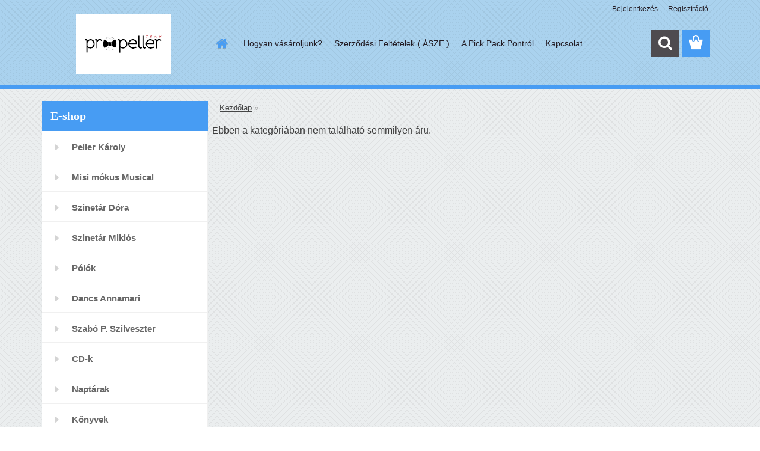

--- FILE ---
content_type: text/html; charset=utf-8
request_url: http://www.propellerteam-shop.hu/propellerteam/eshop/14-1-Foldes-Tamas
body_size: 9876
content:


        <!DOCTYPE html>
    <html xmlns:og="http://ogp.me/ns#" xmlns:fb="http://www.facebook.com/2008/fbml" lang="hu" class="tmpl__3rs13">
      <head>
          <script>
              window.cookie_preferences = getCookieSettings('cookie_preferences');
              window.cookie_statistics = getCookieSettings('cookie_statistics');
              window.cookie_marketing = getCookieSettings('cookie_marketing');

              function getCookieSettings(cookie_name) {
                  if (document.cookie.length > 0)
                  {
                      cookie_start = document.cookie.indexOf(cookie_name + "=");
                      if (cookie_start != -1)
                      {
                          cookie_start = cookie_start + cookie_name.length + 1;
                          cookie_end = document.cookie.indexOf(";", cookie_start);
                          if (cookie_end == -1)
                          {
                              cookie_end = document.cookie.length;
                          }
                          return unescape(document.cookie.substring(cookie_start, cookie_end));
                      }
                  }
                  return false;
              }
          </script>
                <title>www.propellerteam-shop.hu</title>
        <script type="text/javascript">var action_unavailable='action_unavailable';var id_language = 'hu';var id_country_code = 'HU';var language_code = 'hu-HU';var path_request = '/request.php';var type_request = 'POST';var cache_break = "2461"; var enable_console_debug = false; var enable_logging_errors = false;var administration_id_language = 'hu';var administration_id_country_code = 'HU';</script>          <script type="text/javascript" src="//ajax.googleapis.com/ajax/libs/jquery/1.8.3/jquery.min.js"></script>
          <script type="text/javascript" src="//code.jquery.com/ui/1.12.1/jquery-ui.min.js" ></script>
                  <script src="/wa_script/js/jquery.hoverIntent.minified.js?_=2025-11-25-11-54" type="text/javascript"></script>
        <script type="text/javascript" src="/admin/jscripts/jquery.qtip.min.js?_=2025-11-25-11-54"></script>
                  <script src="/wa_script/js/jquery.selectBoxIt.min.js?_=2025-11-25-11-54" type="text/javascript"></script>
                  <script src="/wa_script/js/bs_overlay.js?_=2025-11-25-11-54" type="text/javascript"></script>
        <script src="/wa_script/js/bs_design.js?_=2025-11-25-11-54" type="text/javascript"></script>
        <script src="/admin/jscripts/wa_translation.js?_=2025-11-25-11-54" type="text/javascript"></script>
        <link rel="stylesheet" type="text/css" href="/css/jquery.selectBoxIt.wa_script.css?_=2025-11-25-11-54" media="screen, projection">
        <link rel="stylesheet" type="text/css" href="/css/jquery.qtip.lupa.css?_=2025-11-25-11-54">
        
                  <script src="/wa_script/js/jquery.colorbox-min.js?_=2025-11-25-11-54" type="text/javascript"></script>
          <link rel="stylesheet" type="text/css" href="/css/colorbox.css?_=2025-11-25-11-54">
          <script type="text/javascript">
            jQuery(document).ready(function() {
              (function() {
                function createGalleries(rel) {
                  var regex = new RegExp(rel + "\\[(\\d+)]"),
                      m, group = "g_" + rel, groupN;
                  $("a[rel*=" + rel + "]").each(function() {
                    m = regex.exec(this.getAttribute("rel"));
                    if(m) {
                      groupN = group + m[1];
                    } else {
                      groupN = group;
                    }
                    $(this).colorbox({
                      rel: groupN,
                      slideshow:true,
                       maxWidth: "85%",
                       maxHeight: "85%",
                       returnFocus: false
                    });
                  });
                }
                createGalleries("lytebox");
                createGalleries("lyteshow");
              })();
            });</script>
          <script type="text/javascript">
      function init_products_hovers()
      {
        jQuery(".product").hoverIntent({
          over: function(){
            jQuery(this).find(".icons_width_hack").animate({width: "130px"}, 300, function(){});
          } ,
          out: function(){
            jQuery(this).find(".icons_width_hack").animate({width: "10px"}, 300, function(){});
          },
          interval: 40
        });
      }
      jQuery(document).ready(function(){

        jQuery(".param select, .sorting select").selectBoxIt();

        jQuery(".productFooter").click(function()
        {
          var $product_detail_link = jQuery(this).parent().find("a:first");

          if($product_detail_link.length && $product_detail_link.attr("href"))
          {
            window.location.href = $product_detail_link.attr("href");
          }
        });
        init_products_hovers();
        
        ebar_details_visibility = {};
        ebar_details_visibility["user"] = false;
        ebar_details_visibility["basket"] = false;

        ebar_details_timer = {};
        ebar_details_timer["user"] = setTimeout(function(){},100);
        ebar_details_timer["basket"] = setTimeout(function(){},100);

        function ebar_set_show($caller)
        {
          var $box_name = $($caller).attr("id").split("_")[0];

          ebar_details_visibility["user"] = false;
          ebar_details_visibility["basket"] = false;

          ebar_details_visibility[$box_name] = true;

          resolve_ebar_set_visibility("user");
          resolve_ebar_set_visibility("basket");
        }

        function ebar_set_hide($caller)
        {
          var $box_name = $($caller).attr("id").split("_")[0];

          ebar_details_visibility[$box_name] = false;

          clearTimeout(ebar_details_timer[$box_name]);
          ebar_details_timer[$box_name] = setTimeout(function(){resolve_ebar_set_visibility($box_name);},300);
        }

        function resolve_ebar_set_visibility($box_name)
        {
          if(   ebar_details_visibility[$box_name]
             && jQuery("#"+$box_name+"_detail").is(":hidden"))
          {
            jQuery("#"+$box_name+"_detail").slideDown(300);
          }
          else if(   !ebar_details_visibility[$box_name]
                  && jQuery("#"+$box_name+"_detail").not(":hidden"))
          {
            jQuery("#"+$box_name+"_detail").slideUp(0, function() {
              $(this).css({overflow: ""});
            });
          }
        }

        
        jQuery("#user_icon, #basket_icon").hoverIntent({
          over: function(){
            ebar_set_show(this);
            
          } ,
          out: function(){
            ebar_set_hide(this);
          },
          interval: 40
        });
        
        jQuery("#user_icon").click(function(e)
        {
          if(jQuery(e.target).attr("id") == "user_icon")
          {
            window.location.href = "http://www.propellerteam-shop.hu/propellerteam/e-login/";
          }
        });

        jQuery("#basket_icon").click(function(e)
        {
          if(jQuery(e.target).attr("id") == "basket_icon")
          {
            window.location.href = "http://www.propellerteam-shop.hu/propellerteam/e-basket/";
          }
        });
      
      });
    </script>        <meta http-equiv="Content-language" content="hu">
        <meta http-equiv="Content-Type" content="text/html; charset=utf-8">
        <meta name="language" content="Hungary">
        <meta name="keywords" content="">
        <meta name="description" content="">
        <meta name="revisit-after" content="1 Days">
        <meta name="distribution" content="global">
        <meta name="expires" content="never">
                  <meta name="expires" content="never">
          <meta property="og:image" content="http://www.propellerteam-shop.hu/fotky779/design_setup/images/logo_logo_new_negyzet.jpg" />
<meta property="og:image:secure_url" content="https://www.propellerteam-shop.hu/fotky779/design_setup/images/logo_logo_new_negyzet.jpg" />
<meta property="og:image:type" content="image/jpeg" />
            <meta name="robots" content="index, follow">
                      <link href="//www.propellerteam-shop.hu/fotky779/logo_vegleges_szines" rel="icon" type="image/x-icon">
          <link rel="shortcut icon" type="image/x-icon" href="//www.propellerteam-shop.hu/fotky779/logo_vegleges_szines">
                  <link rel="stylesheet" type="text/css" href="/css/lang_dependent_css/lang_hu.css?_=2025-11-25-11-54" media="screen, projection">
                <link rel='stylesheet' type='text/css' href='/wa_script/js/styles.css?_=2025-11-25-11-54'>
        <script language='javascript' type='text/javascript' src='/wa_script/js/javascripts.js?_=2025-11-25-11-54'></script>
        <script language='javascript' type='text/javascript' src='/wa_script/js/check_tel.js?_=2025-11-25-11-54'></script>
          <script src="/assets/javascripts/buy_button.js?_=2025-11-25-11-54"></script>
            <script type="text/javascript" src="/wa_script/js/bs_user.js?_=2025-11-25-11-54"></script>
        <script type="text/javascript" src="/wa_script/js/bs_fce.js?_=2025-11-25-11-54"></script>
        <script type="text/javascript" src="/wa_script/js/bs_fixed_bar.js?_=2025-11-25-11-54"></script>
        <script type="text/javascript" src="/bohemiasoft/js/bs.js?_=2025-11-25-11-54"></script>
        <script src="/wa_script/js/jquery.number.min.js?_=2025-11-25-11-54" type="text/javascript"></script>
        <script type="text/javascript">
            BS.User.id = 779;
            BS.User.domain = "propellerteam";
            BS.User.is_responsive_layout = true;
            BS.User.max_search_query_length = 50;
            BS.User.max_autocomplete_words_count = 5;

            WA.Translation._autocompleter_ambiguous_query = ' A keresett szó túl gyakori. Kérjük, adjon meg több betűt vagy szót, vagy folytassa a keresést az űrlap elküldésével.';
            WA.Translation._autocompleter_no_results_found = ' Nincs találat a keresett kifejezésre.';
            WA.Translation._error = " Hiba";
            WA.Translation._success = " Siker";
            WA.Translation._warning = " Figyelem";
            WA.Translation._multiples_inc_notify = '<p class="multiples-warning"><strong>Rendelési mennyiség a #inc# többszöröse lehet.</strong><br><small> A rendelési mennyiséget ennek megfelelően növeltük meg.</small></p>';
            WA.Translation._shipping_change_selected = " Módosítás...";
            WA.Translation._shipping_deliver_to_address = "_shipping_deliver_to_address";

            BS.Design.template = {
              name: "3rs13",
              is_selected: function(name) {
                if(Array.isArray(name)) {
                  return name.indexOf(this.name) > -1;
                } else {
                  return name === this.name;
                }
              }
            };
            BS.Design.isLayout3 = true;
            BS.Design.templates = {
              TEMPLATE_ARGON: "argon",TEMPLATE_NEON: "neon",TEMPLATE_CARBON: "carbon",TEMPLATE_XENON: "xenon",TEMPLATE_AURUM: "aurum",TEMPLATE_CUPRUM: "cuprum",TEMPLATE_ERBIUM: "erbium",TEMPLATE_CADMIUM: "cadmium",TEMPLATE_BARIUM: "barium",TEMPLATE_CHROMIUM: "chromium",TEMPLATE_SILICIUM: "silicium",TEMPLATE_IRIDIUM: "iridium",TEMPLATE_INDIUM: "indium",TEMPLATE_OXYGEN: "oxygen",TEMPLATE_HELIUM: "helium",TEMPLATE_FLUOR: "fluor",TEMPLATE_FERRUM: "ferrum",TEMPLATE_TERBIUM: "terbium",TEMPLATE_URANIUM: "uranium",TEMPLATE_ZINCUM: "zincum",TEMPLATE_CERIUM: "cerium",TEMPLATE_KRYPTON: "krypton",TEMPLATE_THORIUM: "thorium",TEMPLATE_ETHERUM: "etherum",TEMPLATE_KRYPTONIT: "kryptonit",TEMPLATE_TITANIUM: "titanium",TEMPLATE_PLATINUM: "platinum"            };
        </script>
                  <script src="/js/progress_button/modernizr.custom.js"></script>
                      <link rel="stylesheet" type="text/css" href="/bower_components/owl.carousel/dist/assets/owl.carousel.min.css" />
            <link rel="stylesheet" type="text/css" href="/bower_components/owl.carousel/dist/assets/owl.theme.default.min.css" />
            <script src="/bower_components/owl.carousel/dist/owl.carousel.min.js"></script>
                    <link rel="stylesheet" type="text/css" href="//static.bohemiasoft.com/jave/style.css?_=2025-11-25-11-54" media="screen">
                    <link rel="stylesheet" type="text/css" href="/css/font-awesome.4.7.0.min.css" media="screen">
          <link rel="stylesheet" type="text/css" href="/sablony/nove/3rs13/3rs13blue/css/product_var3.css?_=2025-11-25-11-54" media="screen">
                    <link rel="stylesheet"
                type="text/css"
                id="tpl-editor-stylesheet"
                href="/sablony/nove/3rs13/3rs13blue/css/colors.css?_=2025-11-25-11-54"
                media="screen">

          <meta name="viewport" content="width=device-width, initial-scale=1.0">
          <link rel="stylesheet" 
                   type="text/css" 
                   href="https://static.bohemiasoft.com/custom-css/argon.css?_1750998915" 
                   media="screen"><style type="text/css">
               <!--#site_logo{
                  width: 275px;
                  height: 100px;
                  background-image: url('/fotky779/design_setup/images/logo_logo_new_negyzet.jpg?cache_time=1616436364');
                  background-repeat: no-repeat;
                  
                }html body .myheader { 
          background-image: url('/fotky779/design_setup/images/custom_image_centerpage.png?cache_time=1616436364');
          border: black;
          background-repeat: repeat;
          background-position: 50% 50%;
          background-color: #aad2ee;
        }#page_background{
                  background-image: url('/fotky779/design_setup/images/custom_image_aroundpage.png?cache_time=1616436364');
                  background-repeat: repeat;
                  background-position: 50% 50%;
                  background-color: #ebeeef;
                }.bgLupa{
                  padding: 0;
                  border: none;
                }

 :root { 
 }
-->
                </style>          <link rel="stylesheet" type="text/css" href="/fotky779/design_setup/css/user_defined.css?_=1376735740" media="screen, projection">
                    <script type="text/javascript" src="/admin/jscripts/wa_dialogs.js?_=2025-11-25-11-54"></script>
                <script type="text/javascript" src="/wa_script/js/search_autocompleter.js?_=2025-11-25-11-54"></script>
                <link rel="stylesheet" type="text/css" href="/assets/vendor/magnific-popup/magnific-popup.css" />
      <script src="/assets/vendor/magnific-popup/jquery.magnific-popup.js"></script>
      <script type="text/javascript">
        BS.env = {
          decPoint: ",",
          basketFloatEnabled: false        };
      </script>
      <script type="text/javascript" src="/node_modules/select2/dist/js/select2.min.js"></script>
      <script type="text/javascript" src="/node_modules/maximize-select2-height/maximize-select2-height.min.js"></script>
      <script type="text/javascript">
        (function() {
          $.fn.select2.defaults.set("language", {
            noResults: function() {return " Nincs találat."},
            inputTooShort: function(o) {
              var n = o.minimum - o.input.length;
              return "_input_too_short".replace("#N#", n);
            }
          });
          $.fn.select2.defaults.set("width", "100%")
        })();

      </script>
      <link type="text/css" rel="stylesheet" href="/node_modules/select2/dist/css/select2.min.css" />
      <script type="text/javascript" src="/wa_script/js/countdown_timer.js?_=2025-11-25-11-54"></script>
      <script type="text/javascript" src="/wa_script/js/app.js?_=2025-11-25-11-54"></script>
      <script type="text/javascript" src="/node_modules/jquery-validation/dist/jquery.validate.min.js"></script>

      
          </head>
      <body class="lang-hu layout3 not-home page-category page-category-14 basket-empty slider_available template-slider-disabled vat-payer-y alternative-currency-n" >
        <a name="topweb"></a>
        
  <div id="responsive_layout_large"></div><div id="page">    <script type="text/javascript">
      var responsive_articlemenu_name = ' Menü';
      var responsive_eshopmenu_name = ' Termékek';
    </script>
        <link rel="stylesheet" type="text/css" href="/css/masterslider.css?_=2025-11-25-11-54" media="screen, projection">
    <script type="text/javascript" src="/js/masterslider.min.js"></script>
    <div class="myheader">
                <div class="navigate_bar">
            <div class="logo-wrapper">
            <a id="site_logo" href="//www.propellerteam-shop.hu" class="mylogo" aria-label="Logo"></a>
    </div>
                        <!--[if IE 6]>
    <style>
    #main-menu ul ul{visibility:visible;}
    </style>
    <![endif]-->

    
    <div id="topmenu"><!-- TOPMENU -->
            <div id="main-menu" class="">
                 <ul>
            <li class="eshop-menu-home">
              <a href="//www.propellerteam-shop.hu" class="top_parent_act" aria-label="Homepage">
                              </a>
            </li>
          </ul>
          
<ul><li class="eshop-menu-6 eshop-menu-order-1 eshop-menu-odd"><a href="/propellerteam/6-Hogyan-vasaroljunk"  class="top_parent">Hogyan vásároljunk?</a>
</li></ul>
<ul><li class="eshop-menu-7 eshop-menu-order-2 eshop-menu-even"><a href="/propellerteam/7-Szerzodesi-Feltetelek-ASZF"  class="top_parent">Szerződési Feltételek ( ÁSZF )</a>
</li></ul>
<ul><li class="eshop-menu-5 eshop-menu-order-3 eshop-menu-odd"><a href="/propellerteam/5-A-Pick-Pack-Pontrol"  class="top_parent">A Pick Pack Pontról</a>
</li></ul>
<ul><li class="eshop-menu-2 eshop-menu-order-4 eshop-menu-even"><a href="/propellerteam/2-Kapcsolat"  class="top_parent">Kapcsolat</a>
</li></ul>      </div>
    </div><!-- END TOPMENU -->
        <div id="search">
      <form name="search" id="searchForm" action="/propellerteam/search-engine.htm" method="GET" enctype="multipart/form-data">
        <label for="q" class="title_left2"> Hľadanie</label>
        <p>
          <input name="slovo" type="text" class="inputBox" id="q" placeholder=" Kereső kifejezés" maxlength="50">
          
          <input type="hidden" id="source_service" value="www.eshop-gyorsan.hu">
        </p>
        <div class="wrapper_search_submit">
          <input type="submit" class="search_submit" aria-label="search" name="search_submit" value="">
        </div>
        <div id="search_setup_area">
          <input id="hledatjak2" checked="checked" type="radio" name="hledatjak" value="2">
          <label for="hledatjak2">Termékek keresése</label>
          <br />
          <input id="hledatjak1"  type="radio" name="hledatjak" value="1">
          <label for="hledatjak1">Cikkek keresése</label>
                    <script type="text/javascript">
            function resolve_search_mode_visibility()
            {
              if (jQuery('form[name=search] input').is(':focus'))
              {
                if (jQuery('#search_setup_area').is(':hidden'))
                {
                  jQuery('#search_setup_area').slideDown(400);
                }
              }
              else
              {
                if (jQuery('#search_setup_area').not(':hidden'))
                {
                  jQuery('#search_setup_area').slideUp(400);
                }
              }
            }

            $('form[name=search] input').click(function() {
              this.focus();
            });

            jQuery('form[name=search] input')
                .focus(function() {
                  resolve_search_mode_visibility();
                })
                .blur(function() {
                  setTimeout(function() {
                    resolve_search_mode_visibility();
                  }, 1000);
                });

          </script>
                  </div>
      </form>
    </div>
          </div>
          </div>
    <div id="page_background">      <div class="hack-box"><!-- HACK MIN WIDTH FOR IE 5, 5.5, 6  -->
                  <div id="masterpage" ><!-- MASTER PAGE -->
              <div id="header">          </div><!-- END HEADER -->
          
  <div id="ebar" class="" >        <div id="ebar_set">
                <div id="user_icon">

                            <div id="user_detail">
                    <div id="user_arrow_tag"></div>
                    <div id="user_content_tag">
                        <div id="user_content_tag_bg">
                            <a href="/propellerteam/e-login/"
                               class="elink user_login_text"
                               >
                               Bejelentkezés                            </a>
                            <a href="/propellerteam/e-register/"
                               class="elink user-logout user_register_text"
                               >
                               Regisztráció                            </a>
                        </div>
                    </div>
                </div>
            
        </div>
        
                <div id="basket_icon" >
            <div id="basket_detail">
                <div id="basket_arrow_tag"></div>
                <div id="basket_content_tag">
                    <a id="quantity_tag" href="/propellerteam/e-basket" rel="nofollow" class="elink"><span class="quantity_count">0</span></a>
                                    </div>
            </div>
        </div>
                <a id="basket_tag"
           href="propellerteam/e-basket"
           rel="nofollow"
           class="elink">
            <span id="basket_tag_left">&nbsp;</span>
            <span id="basket_tag_right">
                0 db            </span>
        </a>
                </div></div>          <div id="aroundpage"><!-- AROUND PAGE -->
            
      <!-- LEFT BOX -->
      <div id="left-box">
              <div class="menu-typ-1" id="left_eshop">
                <p class="title_left_eshop">E-shop</p>
          
        <div id="inleft_eshop">
          <div class="leftmenu2">
                <ul class="root-eshop-menu">
              <li class="leftmenuDef category-menu-7 category-menu-order-1 category-menu-odd">
          <a href="/propellerteam/eshop/7-1-Peller-Karoly">            <strong>
              Peller Károly            </strong>
            </a>        </li>

                <li class="leftmenuDef category-menu-17 category-menu-order-2 category-menu-even">
          <a href="/propellerteam/eshop/17-1-Misi-mokus-Musical">            <strong>
              Misi mókus Musical            </strong>
            </a>        </li>

                <li class="leftmenuDef category-menu-9 category-menu-order-3 category-menu-odd">
          <a href="/propellerteam/eshop/9-1-Szinetar-Dora">            <strong>
              Szinetár Dóra            </strong>
            </a>        </li>

                <li class="leftmenuDef category-menu-11 category-menu-order-4 category-menu-even">
          <a href="/propellerteam/eshop/11-1-Szinetar-Miklos">            <strong>
              Szinetár Miklós            </strong>
            </a>        </li>

                <li class="leftmenuDef category-menu-18 category-menu-order-5 category-menu-odd">
          <a href="/propellerteam/eshop/18-1-Polok">            <strong>
              Pólók            </strong>
            </a>        </li>

                <li class="leftmenuDef category-menu-10 category-menu-order-6 category-menu-even">
          <a href="/propellerteam/eshop/10-1-Dancs-Annamari">            <strong>
              Dancs Annamari            </strong>
            </a>        </li>

                <li class="leftmenuDef category-menu-12 category-menu-order-7 category-menu-odd">
          <a href="/propellerteam/eshop/12-1-Szabo-P-Szilveszter">            <strong>
              Szabó P. Szilveszter            </strong>
            </a>        </li>

                <li class="leftmenuDef category-menu-1 category-menu-order-8 category-menu-even">
          <a href="/propellerteam/eshop/1-1-CD-k">            <strong>
              CD-k            </strong>
            </a>        </li>

                <li class="leftmenuDef category-menu-2 category-menu-order-9 category-menu-odd">
          <a href="/propellerteam/eshop/2-1-Naptarak">            <strong>
              Naptárak            </strong>
            </a>        </li>

                <li class="leftmenuDef category-menu-5 category-menu-order-10 category-menu-even">
          <a href="/propellerteam/eshop/5-1-Konyvek">            <strong>
              Könyvek            </strong>
            </a>        </li>

                <li class="leftmenuDef category-menu-3 category-menu-order-11 category-menu-odd">
          <a href="/propellerteam/eshop/3-1-Ajandektargyak">            <strong>
              Ajándéktárgyak             </strong>
            </a>        </li>

            </ul>
      <style>
        #left-box .remove_point a::before
        {
          display: none;
        }
      </style>
              </div>
        </div>

        
        <div id="footleft1">
                  </div>

            </div>
            </div><!-- END LEFT BOX -->
            <div id="right-box"><!-- RIGHT BOX2 -->
        <!-- xxxx badRight xxxx -->    <div class="action-box zbozi-akce intag_box action-box-deals"><!-- ACTION -->
      <p class="action-box-title">Akciós termékek</p>
      <div class="in-action-box "><!-- in the action -->
                    <div class="product3"
                 onmouseover="this.classList.add('product3Act');"
                 onmouseout="this.classList.remove('product3Act');"
                 data-name="Peller Károly naptár - 2015"
                 data-id="82"
                 ><!-- PRODUCT BOX 3 -->
                            <div class="product3Title">
                <div class="product3TitleContent">
                  <a href="/propellerteam/eshop/14-1-Foldes-Tamas/0/5/82-Peller-Karoly-naptar-2015"
                     title=""
                     data-location="box_action"
                     data-id="82"
                     data-variant-id="0"
                     class="product-box-link"
                  >Peller Károly naptár - 2015</a>
                </div>
                              </div>
                            <div class="product3ImageBox">
                                <a href="/propellerteam/eshop/14-1-Foldes-Tamas/0/5/82-Peller-Karoly-naptar-2015"
                   data-location="box_action"
                   data-id="82"
                   data-variant-id="0"
                   class="product-box-link"
                >
                  <img src="/fotky779/fotom/gen__vyr_82Naptar-2015.jpg"  alt="Peller Károly naptár - 2015" border="0" title="Peller Károly naptár - 2015" height="80">
                </a>

              </div>
                            <div class="clear"></div>
              <div class="product3PriceBox">
                                                <div class="product3Price">
                  <span class="our_price_text">Ár</span> <span class="product_price_text">190&nbsp;Ft</span>                </div>
                                  <form method="post" action="/propellerteam/eshop/14-1-Foldes-Tamas/0/6/82">
                                          <input type="submit"
                           class="buy_btn buy-button-action buy-button-action-2"
                           name=""
                           value="Vásárlás"
                           data-id="82"
                           data-variant-id="0"
                        data-product-info='{"count_type":0,"multiples":0}'                    >
                    <div class="clear"></div>
                  </form>
                                </div>
              <div class="clear"></div>
                          </div><!--END PRODUCT BOX 3 -->
             <div class="break"></div>            <div class="product3"
                 onmouseover="this.classList.add('product3Act');"
                 onmouseout="this.classList.remove('product3Act');"
                 data-name="Peller Károly: &quot;Ez Karácsony!&quot; - CD"
                 data-id="5"
                 ><!-- PRODUCT BOX 3 -->
                            <div class="product3Title">
                <div class="product3TitleContent">
                  <a href="/propellerteam/eshop/14-1-Foldes-Tamas/0/5/5-Peller-Karoly-Ez-Karacsony-CD"
                     title=""
                     data-location="box_action"
                     data-id="5"
                     data-variant-id="0"
                     class="product-box-link"
                  >Peller Károly: "Ez Karácsony!" - CD</a>
                </div>
                              </div>
                            <div class="product3ImageBox">
                                <a href="/propellerteam/eshop/14-1-Foldes-Tamas/0/5/5-Peller-Karoly-Ez-Karacsony-CD"
                   data-location="box_action"
                   data-id="5"
                   data-variant-id="0"
                   class="product-box-link"
                >
                  <img src="/fotky779/fotom/gen__vyr_5Borito-Booklet.jpg"  alt="Peller Károly: &quot;Ez Karácsony!&quot; - CD" border="0" title="Peller Károly: &quot;Ez Karácsony!&quot; - CD" width="80">
                </a>

              </div>
                            <div class="clear"></div>
              <div class="product3PriceBox">
                                                <div class="product3Price">
                  <span class="our_price_text">Ár</span> <span class="product_price_text">2&nbsp;290&nbsp;Ft</span>                </div>
                                  <form method="post" action="/propellerteam/eshop/14-1-Foldes-Tamas/0/6/5">
                                          <input type="submit"
                           class="buy_btn buy-button-action buy-button-action-2"
                           name=""
                           value="Vásárlás"
                           data-id="5"
                           data-variant-id="0"
                        data-product-info='{"count_type":0,"multiples":0}'                    >
                    <div class="clear"></div>
                  </form>
                                </div>
              <div class="clear"></div>
                          </div><!--END PRODUCT BOX 3 -->
             <div class="break"></div>      </div><!-- end in the action -->
    </div><!-- END ACTION -->
        <div id="action-foot"></div><!-- foot right box --><div class="break"></div>
        <div class="break"></div>
    <div class="contact-box"><!-- CONTACT BOX -->
            <p class="contact-box-title">Kapcsolat</p>
      <div class="in-contact-box"><!-- in the contacts -->
        <div class="contact" itemscope itemtype="http://schema.org/Organization">
                      <span itemprop="legalName">Propeller Team Kft.</span><br>
                        <span itemprop="address">
              Szabó Ilonka u. 11.<br>              1015 Budapest<br>            </span>
            Telefonszám:            <span itemprop="telephone" class="contact-phone">+36 20 288 73 00</span><br>
                          <script type="text/javascript">
                $(document).ready(function() {
                  $(".contact_mail_box").html($(".contact_mail_box").html().replace(/\(a\)/g, "@"));
                  $(".contact_mail_box").attr("href", $(".contact_mail_box").attr("href").replace(/\(a\)/g, "@"));
                });
              </script>
              <a class="contact_mail_box" itemprop="email" href="mailto:info(a)propellerteam.hu">Írjon nekünk</a><br>        </div>
      </div><!-- end in the contacts -->
          </div><!-- END CONTACT -->
    <div id="contact-foot"></div><!-- foot right box -->
    <div class="break"></div>
          <div class="action-box zbozi-akce intag_box action-box-bestsellers"><!-- ACTION -->
      <p class="action-box-title">Legnépszerűbbek</p>
      <div class="in-action-box "><!-- in the action -->
                    <div class="product3"
                 onmouseover="this.classList.add('product3Act');"
                 onmouseout="this.classList.remove('product3Act');"
                 data-name="Tanár úr, kérem! - CD"
                 data-id="112"
                 ><!-- PRODUCT BOX 3 -->
                            <div class="product3Title">
                <div class="product3TitleContent">
                  <a href="/propellerteam/eshop/14-1-Foldes-Tamas/0/5/112-Tanar-ur-kerem-CD"
                     title=""
                     data-location="box_bestsellers"
                     data-id="112"
                     data-variant-id="0"
                     class="product-box-link"
                  >Tanár úr, kérem! - CD</a>
                </div>
                              </div>
                            <div class="product3ImageBox">
                                <a href="/propellerteam/eshop/14-1-Foldes-Tamas/0/5/112-Tanar-ur-kerem-CD"
                   data-location="box_bestsellers"
                   data-id="112"
                   data-variant-id="0"
                   class="product-box-link"
                >
                  <img src="/fotky779/fotos/_vyrn_112TUK.jpg"  alt="Tanár úr, kérem! - CD" border="0" title="Tanár úr, kérem! - CD" width="80">
                </a>

              </div>
                            <div class="clear"></div>
              <div class="product3PriceBox">
                                                <div class="product3Price">
                  <span class="our_price_text">Ár</span> <span class="product_price_text">2&nbsp;790&nbsp;Ft</span>                </div>
                                  <form method="post" action="/propellerteam/eshop/14-1-Foldes-Tamas/0/6/112">
                                          <input type="submit"
                           class="buy_btn buy-button-action buy-button-action-1"
                           name=""
                           value="Vásárlás"
                        data-product-info='{"count_type":0,"multiples":0}'                           data-id="112"
                           data-variant-id="0"
                    >
                    <div class="clear"></div>
                  </form>
                                </div>
              <div class="clear"></div>
                          </div><!--END PRODUCT BOX 3 -->
             <div class="break"></div>            <div class="product3"
                 onmouseover="this.classList.add('product3Act');"
                 onmouseout="this.classList.remove('product3Act');"
                 data-name="Peller Károly: &quot;Ez Karácsony!&quot; - CD"
                 data-id="5"
                 ><!-- PRODUCT BOX 3 -->
                            <div class="product3Title">
                <div class="product3TitleContent">
                  <a href="/propellerteam/eshop/14-1-Foldes-Tamas/0/5/5-Peller-Karoly-Ez-Karacsony-CD"
                     title=""
                     data-location="box_bestsellers"
                     data-id="5"
                     data-variant-id="0"
                     class="product-box-link"
                  >Peller Károly: "Ez Karácsony!" - CD</a>
                </div>
                              </div>
                            <div class="product3ImageBox">
                                <a href="/propellerteam/eshop/14-1-Foldes-Tamas/0/5/5-Peller-Karoly-Ez-Karacsony-CD"
                   data-location="box_bestsellers"
                   data-id="5"
                   data-variant-id="0"
                   class="product-box-link"
                >
                  <img src="/fotky779/fotom/gen__vyr_5Borito-Booklet.jpg"  alt="Peller Károly: &quot;Ez Karácsony!&quot; - CD" border="0" title="Peller Károly: &quot;Ez Karácsony!&quot; - CD" width="80">
                </a>

              </div>
                            <div class="clear"></div>
              <div class="product3PriceBox">
                                                <div class="product3Price">
                  <span class="our_price_text">Ár</span> <span class="product_price_text">2&nbsp;290&nbsp;Ft</span>                </div>
                                  <form method="post" action="/propellerteam/eshop/14-1-Foldes-Tamas/0/6/5">
                                          <input type="submit"
                           class="buy_btn buy-button-action buy-button-action-1"
                           name=""
                           value="Vásárlás"
                        data-product-info='{"count_type":0,"multiples":0}'                           data-id="5"
                           data-variant-id="0"
                    >
                    <div class="clear"></div>
                  </form>
                                </div>
              <div class="clear"></div>
                          </div><!--END PRODUCT BOX 3 -->
             <div class="break"></div>            <div class="product3"
                 onmouseover="this.classList.add('product3Act');"
                 onmouseout="this.classList.remove('product3Act');"
                 data-name="Hosszú az éjszaka - Eisemann Mihály slágerei"
                 data-id="113"
                 ><!-- PRODUCT BOX 3 -->
                            <div class="product3Title">
                <div class="product3TitleContent">
                  <a href="/propellerteam/eshop/14-1-Foldes-Tamas/0/5/113-Hosszu-az-ejszaka-Eisemann-Mihaly-slagerei"
                     title=""
                     data-location="box_bestsellers"
                     data-id="113"
                     data-variant-id="0"
                     class="product-box-link"
                  >Hosszú az éjszaka - Eisemann Mihály slágerei</a>
                </div>
                              </div>
                            <div class="product3ImageBox">
                                <a href="/propellerteam/eshop/14-1-Foldes-Tamas/0/5/113-Hosszu-az-ejszaka-Eisemann-Mihaly-slagerei"
                   data-location="box_bestsellers"
                   data-id="113"
                   data-variant-id="0"
                   class="product-box-link"
                >
                  <img src="/fotky779/fotos/_vyrn_113Hosszu-az-ejszaka---Eisemann-Mihaly-slagerei--0001.jpg"  alt="Hosszú az éjszaka - Eisemann Mihály slágerei" border="0" title="Hosszú az éjszaka - Eisemann Mihály slágerei" width="80">
                </a>

              </div>
                            <div class="clear"></div>
              <div class="product3PriceBox">
                                                <div class="product3Price">
                  <span class="our_price_text">Ár</span> <span class="product_price_text">3&nbsp;200&nbsp;Ft</span>                </div>
                                  <form method="post" action="/propellerteam/eshop/14-1-Foldes-Tamas/0/6/113">
                                          <input type="submit"
                           class="buy_btn buy-button-action buy-button-action-1"
                           name=""
                           value="Vásárlás"
                        data-product-info='{"count_type":0,"multiples":0}'                           data-id="113"
                           data-variant-id="0"
                    >
                    <div class="clear"></div>
                  </form>
                                </div>
              <div class="clear"></div>
                          </div><!--END PRODUCT BOX 3 -->
             <div class="break"></div>      </div><!-- end in the action -->
    </div><!-- END ACTION -->
        <div id="action-foot"></div><!-- foot right box --><div class="break"></div>
          </div><!-- END RIGHT BOX -->
      

            <hr class="hide">
                        <div id="centerpage"><!-- CENTER PAGE -->
              <div id="incenterpage"><!-- in the center -->
                    <div id="wherei"><!-- wherei -->
      <p>
        <a href="//www.propellerteam-shop.hu/propellerteam">Kezdőlap</a>
        <span class="arrow">&#187;</span><a href="//www.propellerteam-shop.hu/propellerteam/eshop/14-1-Foldes-Tamas"></a>            </p>
    </div><!-- END wherei -->
    <script type="application/ld+json">
    {
    "@context": "http://schema.org",
    "@type": "BreadcrumbList",
    "itemListElement": [
    {
        "@type": "ListItem",
        "position": 1,
        "item": {
            "@id": "http://www.eshop-gyorsan.hu",
            "name": "Home"
        }
    },
     {
        "@type": "ListItem",
        "position": 2,
        "item": {
            "@id": "http://www.eshop-gyorsan.hu/propellerteam/eshop/14-1-Foldes-Tamas",
            "name": ""
        }
}]}
     </script>
        <h1 class="title_page def_color"></h1>
          <p>Ebben a kategóriában nem található semmilyen áru.</p>
          <hr class="hide">
        <div class="break"></div>
    <div class="products_wrap full">
            <div class="product_wraper container"><div class="clear"></div>      <script>
          if(BS.Design.third_generation()) {
              BS.ui.inputSpinner.init();
          }
      </script>
      </div>
          </div>  <div class="clear"></div>

    <script language="javascript" src="/assets/javascripts/slider_public.js?_=2025-11-25-11-54" type="text/javascript"></script>
	              </div><!-- end in the center -->
              <div class="clear"></div>
                         </div><!-- END CENTER PAGE -->
            <div class="clear"></div>

            
                      </div><!-- END AROUND PAGE -->

          <div id="footer" ><!-- FOOTER -->

                          <div id="footer_left">
              Létrehozva: <a href="http://www.eshop-gyorsan.hu" target="_blank">www.eshop-gyorsan.hu</a>            </div>
            <div id="footer_center">
                              <a id="footer_ico_home" href="/propellerteam" class="footer_icons">&nbsp;</a>
                <a id="footer_ico_map" href="/propellerteam/web-map" class="footer_icons">&nbsp;</a>
                <a id="footer_ico_print" href="#" class="print-button footer_icons" target="_blank" rel="nofollow">&nbsp;</a>
                <a id="footer_ico_topweb" href="#topweb" rel="nofollow" class="footer_icons">&nbsp;</a>
                            </div>
            <div id="footer_right" class="foot_created_by_res">
              Létrehozva: <a href="http://www.eshop-gyorsan.hu" target="_blank">www.eshop-gyorsan.hu</a>            </div>
                        </div><!-- END FOOTER -->
                      </div><!-- END PAGE -->
        </div><!-- END HACK BOX -->
          </div>          <div id="und_footer" align="center">
        <a href="http://www.payu.hu/sites/hungary/files/documents/Fizetesi_tajekoztato_PayU_Hungary_Kft.pdf " target="_blank">
<img width="197" height="27" src="http://www.eshop-gyorsan.hu/fotky779/fizetesi_mod_big.png" title="PayU - Online bankkártyás fizetés" alt="PayU vásárlói tájékoztató"> </a>
      </div>
      </div>
  
  <script language="JavaScript" type="text/javascript">
$(window).ready(function() {
//	$(".loader").fadeOut("slow");
});
      function init_lupa_images()
    {
      if(jQuery('img.lupa').length)
      {
        jQuery('img.lupa, .productFooterContent').qtip(
        {
          onContentUpdate: function() { this.updateWidth(); },
          onContentLoad: function() { this.updateWidth(); },
          prerender: true,
          content: {
            text: function() {

              var $pID = '';

              if($(this).attr('rel'))
              {
                $pID = $(this).attr('rel');
              }
              else
              {
                $pID = $(this).parent().parent().find('img.lupa').attr('rel');
              }

              var $lupa_img = jQuery(".bLupa"+$pID+":first");

              if(!$lupa_img.length)
              { // pokud neni obrazek pro lupu, dame obrazek produktu
                $product_img = $(this).parent().parent().find('img.lupa:first');
                if($product_img.length)
                {
                  $lupa_img = $product_img.clone();
                }
              }
              else
              {
                $lupa_img = $lupa_img.clone()
              }

              return($lupa_img);
            }

          },
          position: {
            my: 'top left',
            target: 'mouse',
            viewport: $(window),
            adjust: {
              x: 15,  y: 15
            }
          },
          style: {
            classes: 'ui-tooltip-white ui-tooltip-shadow ui-tooltip-rounded',
            tip: {
               corner: false
            }
          },
          show: {
            solo: true,
            delay: 200
          },
          hide: {
            fixed: true
          }
        });
      }
    }
    $(document).ready(function() {
  $("#listaA a").click(function(){changeList();});
  $("#listaB a").click(function(){changeList();});
  if(typeof(init_lupa_images) === 'function')
  {
    init_lupa_images();
  }

  function changeList()
  {
    var className = $("#listaA").attr('class');
    if(className == 'selected')
    {
      $("#listaA").removeClass('selected');
      $("#listaB").addClass('selected');
      $("#boxMojeID, #mojeid_tab").show();
      $("#boxNorm").hide();
    }
    else
    {
      $("#listaA").addClass('selected');
      $("#listaB").removeClass('selected');
      $("#boxNorm").show();
      $("#boxMojeID, #mojeid_tab").hide();
   }
  }
  $(".print-button").click(function(e)
  {
    window.print();
    e.preventDefault();
    return false;
  })
});
</script>
  <span class="hide">MDZiZW</span></div><script src="/wa_script/js/wa_url_translator.js?d=1" type="text/javascript"></script>    <script>
      var cart_local = {
        notInStock: "Nincs raktáron elegendő számú termék.",
        notBoughtMin: " A termékből minimálisan rendelhető mennyiség a következő:",
        quantity: " Mennyiség",
        removeItem: " Törlés"
      };
    </script>
    <script src="/wa_script/js/add_basket_fce.js?d=9&_= 2025-11-25-11-54" type="text/javascript"></script>    <script type="text/javascript">
        variant_general = 0;
    </script>
	    <script type="text/javascript">
      WA.Google_analytics = {
        activated: false
      };
    </script>
      <div id="top_loading_container" class="top_loading_containers" style="z-index: 99998;position: fixed; top: 0px; left: 0px; width: 100%;">
      <div id="top_loading_bar" class="top_loading_bars" style="height: 100%; width: 0;"></div>
    </div>
        <script type="text/javascript" charset="utf-8" src="/js/responsiveMenu.js?_=2025-11-25-11-54"></script>
    <script type="text/javascript">
    var responsive_articlemenu_name = ' Menü';
    $(document).ready(function(){
            var isFirst = false;
            var menu = new WA.ResponsiveMenu('#left-box');
      menu.setArticleSelector('#main-menu');
      menu.setEshopSelector('#left_eshop');
      menu.render();
            if($(".slider_available").is('body') || $(document.body).hasClass("slider-available")) {
        (function(form, $) {
          'use strict';
          var $form = $(form),
              expanded = false,
              $body = $(document.body),
              $input;
          var expandInput = function() {
            if(!expanded) {
              $form.addClass("expand");
              $body.addClass("search_act");
              expanded = true;
            }
          };
          var hideInput = function() {
            if(expanded) {
              $form.removeClass("expand");
              $body.removeClass("search_act");
              expanded = false;
            }
          };
          var getInputValue = function() {
            return $input.val().trim();
          };
          var setInputValue = function(val) {
            $input.val(val);
          };
          if($form.length) {
            $input = $form.find("input.inputBox");
            $form.on("submit", function(e) {
              if(!getInputValue()) {
                e.preventDefault();
                $input.focus();
              }
            });
            $input.on("focus", function(e) {
              expandInput();
            });
            $(document).on("click", function(e) {
              if(!$form[0].contains(e.target)) {
                hideInput();
                setInputValue("");
              }
            });
          }
        })("#searchForm", jQuery);
      }
          });
  </script>
  </body>
</html>
